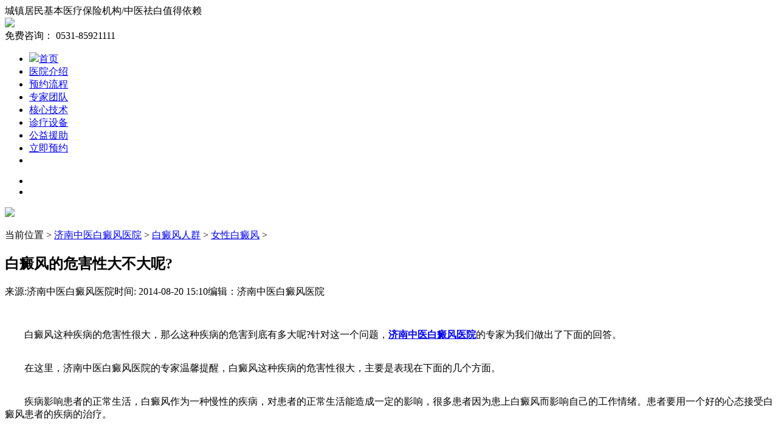

--- FILE ---
content_type: text/html
request_url: http://www.zybbbyy.com/nvbdf/2948.html
body_size: 4077
content:
<!doctype html>
<html>
	<head>
		<meta charset="utf-8" />
		<meta name="keywords" content="白癜风治疗常识" />
		<meta name="description" content="白癜风这种疾病的危害性很大，那么这种疾病的危害到底有多大呢?针对这一个问题，济南中医白癜风医院的专家为我们做出了下面的回答。" />
		<title>白癜风的危害性大不大呢?_济南中医白癜风医院</title>
		<link rel="stylesheet" href="/templets/zybbbyy/css/article_article.css" />
		<link rel="stylesheet" href="/templets/zybbbyy/css/head.css" />
		<link rel="stylesheet" href="/templets/zybbbyy/css/footer.css" />
	</head>
	<body>
		<!-- 头部 -->
				<div class="top">
			<a name="gotop"></a>
			<div class="top1">
				<div class="top1_con">
					<span class="leftto">城镇居民基本医疗保险机构/中医祛白值得依赖</span>
					<span class="rightto">
						<div class="ritoimg">
							<img src="/templets/zybbbyy/images/top_phone.png" />
						</div>
						免费咨询： <span class="phone">0531-85921111</span>
					</span>
				</div>
			</div>
			<div class="topnav">
				<ul class="navlist">
					<li><a href="/" target="_blank"><img src="/templets/zybbbyy/images/nav_shouye_bj.png" />首页</a></li>
					<li><a href="http://bft.zoosnet.net/LR/Chatpre.aspx?id=BFT51738171" target="_blank">医院介绍</a></li>
					<li><a href="/yylc" target="_blank">预约流程</a></li>
					<li class="navcenter"><a href="http://bft.zoosnet.net/LR/Chatpre.aspx?id=BFT51738171" target="_blank">专家团队</a></li>
					<li ><a href="http://bft.zoosnet.net/LR/Chatpre.aspx?id=BFT51738171" target="_blank">核心技术</a></li>
					<li><a href="http://bft.zoosnet.net/LR/Chatpre.aspx?id=BFT51738171" target="_blank">诊疗设备</a></li>
					<li><a href="http://bft.zoosnet.net/LR/Chatpre.aspx?id=BFT51738171" target="_blank">公益援助</a></li>
					<li class="last"><a href="http://bft.zoosnet.net/LR/Chatpre.aspx?id=BFT51738171" target="_blank">立即预约</a></li>
					<li class="navline"></li>
					
				</ul>
				
			</div>
			<div class="topbanner">
				<ul class="bannerlist">
					<li>
						<a href="" target="_blank">
							<a href="http://bft.zoosnet.net/LR/Chatpre.aspx?id=BFT51738171" target="_blank"><img src="/templets/zybbbyy/images/ban_01.jpg" alt="" /></a>
						</a>
					</li>
					<!--<li>
						<a href="" target="_blank">
							<a href="http://bft.zoosnet.net/LR/Chatpre.aspx?id=BFT51738171" target="_blank"><img src="/templets/zybbbyy/images/ban_05.jpg" alt="" /></a>
						</a>
					</li>-->
					<li>
						<a href="" target="_blank">
							<a href="http://bft.zoosnet.net/LR/Chatpre.aspx?id=BFT51738171" target="_blank"><img src="/templets/zybbbyy/images/ban_03.jpg" alt="" /></a>
						</a>
					</li>
				</ul>
				<div class="toplogodiv">
					<div class="toplogocon">
						<div class="toplogo2">
							<img class="toplogo png" src="/templets/zybbbyy/images/nav_logo1.png" />
						</div>
					</div>
				</div>
			</div>
		</div>
		<!-- 头部 -->
		<div class="center">
			<!-- 面包屑导航 -->
			<div class="centernav">
				<p><span>当前位置</span> > <a href='http://www.zybbbyy.com/'>济南中医白癜风医院</a> > <a href='/rqbdf/'>白癜风人群</a> > <a href='/nvbdf/'>女性白癜风</a> >  </p>
			</div>
			<!-- 面包屑导航 -->
			<div class="center_content">
				<!-- 左右正文内容 -->
				<div class="centercon_left">
					<div class="centerleftList">
						<h2>白癜风的危害性大不大呢?</h2>
						<p class="source"><span>来源:济南中医白癜风医院</span><span>时间:  2014-08-20 15:10</span><span>编辑：济南中医白癜风医院</span></p>
						<div class="arcttext">
							<p><p>
	&nbsp;</p>
<p>
	　　白癜风这种疾病的危害性很大，那么这种疾病的危害到底有多大呢?针对这一个问题，<a href="http://www.zyjnbdf.com"><strong>济南中医白癜风医院</strong></a>的专家为我们做出了下面的回答。<br />
	&nbsp;</p>
<p>
	　　在这里，济南中医白癜风医院的专家温馨提醒，白癜风这种疾病的危害性很大，主要是表现在下面的几个方面。<br />
	&nbsp;</p>
<p>
	　　疾病影响患者的正常生活，白癜风作为一种慢性的疾病，对患者的正常生活能造成一定的影响，很多患者因为患上白癜风而影响自己的工作情绪。患者要用一个好的心态接受白癜风患者的疾病的治疗。<br />
	&nbsp;</p>
<p>
	　　疾病会引起一些病发症，这些并发症要是发作起来的话，会影响患者的生命健康。诸如皮肤癌就是这样的一种并发症，因此，白癜风是一种危害型很大的疾病。<br />
	&nbsp;</p>
<p>
	　　白癜风的危害性大不大呢?通过上面的回答，希望对患者的认识有所帮助。后，济南中医白癜风医院祝您早日康复，能有好的生活。</p>
</p>
						</div>
						<div class="up-next">
							<div class="up">上一篇：<a href='/nvbdf/2945.html'>夏季预防白癜风的方法有哪些呢?</a> </div>
							<div class="next">下一篇：<a href='/nvbdf/2959.html'>头部白癜风患者应该注意的事情有哪些?</a> </div>
						</div>
						<div class="nextpage">
							<a href="http://bft.zoosnet.net/LR/Chatpre.aspx?id=BFT51738171" target="_blank"><img src="/templets/zybbbyy/images/list-art_left01.jpg" /></a>
						
						</div>
					</div>
				</div>

				<div class="centercon_right">
					<div class="rightbox1">
						<img src="/templets/zybbbyy/images/list-art_right02.jpg" />
					</div>
					<div class="exportlist">
						<ul class="explst">
							<li>
								<a href="" target="_blank">
									<img src="/templets/zybbbyy/images/export_03.jpg" alt="" />
									
									<p>
										<span>闫绳宏院长</span></br>
										学科带头人。早年毕业于中国人民解放军第三军医大学，在部队医院皮肤科、白癜风专业担任主任数十年。。。
									</p>
								</a>
							</li>
						</ul>
						<div class="expconsult">
							<a href="http://bft.zoosnet.net/LR/Chatpre.aspx?id=BFT51738171" target="_blank">咨询专家</a>
							<a href="http://bft.zoosnet.net/LR/Chatpre.aspx?id=BFT51738171" class="expcenter" target="_blank">预约专家</a>
							<a href="http://bft.zoosnet.net/LR/Chatpre.aspx?id=BFT51738171" target="_blank">了解详情</a>
						</div>

					</div>


					<div class="rightbox3">
						<a href="http://bft.zoosnet.net/LR/Chatpre.aspx?id=BFT51738171" target="_blank">
							<img src="/templets/zybbbyy/images/list-art_right01.jpg" alt="" />
						</a>
					</div>
					<div class="rightbox4">
						<a href="http://bft.zoosnet.net/LR/Chatpre.aspx?id=BFT51738171" target="_blank">
						<img src="/templets/zybbbyy/images/list-art_right03.jpg" alt="" />
						</a>
					</div>
				</div>
			</div>
		</div>
		<div style="clear:both;"></div>
        <!-- 尾部 -->
		﻿		<!-- 尾部开始 -->
		<div class="footer">
			<div class="backtop"><a href="#gotop"><img src="/templets/zybbbyy/images/backtop.png"></a></div>
			<div class="footer_con">
				<div class="footercontent">
					<div class="leftfoot">
						<div class="leftfootnav">
							<h2>快速导航</h2>
							<ul class="footnav">
								<li><a href="/" target="_blank">网站首页</a></li>
								<li><a href="http://bft.zoosnet.net/LR/Chatpre.aspx?id=BFT51738171" target="_blank">医院介绍</a></li>
								<li><a href="/yylc" target="_blank">预约流程</a></li>
								<li><a href="http://bft.zoosnet.net/LR/Chatpre.aspx?id=BFT51738171" target="_blank">专家团队</a></li>
								<!--<li><a href="wxslzt" target="_blank">核心技术</a></li>
								<li><a href="/kfal" target="_blank">康复病例</a></li>-->
							</ul>
						</div>
						<div class="classify">
							<ul class="footer_conleftimglist">
								<li>
									<img src="/templets/zybbbyy/images/footer_06.jpg" />
									<p>白癜风诊断</p>
								</li>
								<li>
									<img src="/templets/zybbbyy/images/footer_08.jpg" />
									<p>儿童白癜风</p>
								</li>
								<li>
									<img src="/templets/zybbbyy/images/footer_10.jpg" />
									<p>青少年白癜风</p>
								</li>
								<li>
									<img src="/templets/zybbbyy/images/footer_20.jpg" />
									<p>男性白癜风</p>
								</li>
								<li>
									<img src="/templets/zybbbyy/images/footer_22.jpg" />
									<p>女性白癜风</p>
								</li>
								<li>
									<img src="/templets/zybbbyy/images/footer_17.jpg" />
									<p>孕妇白癜风</p>
								</li>
								<li>
									<img src="/templets/zybbbyy/images/footer_34.jpg" />
									<p>手术治疗</p>
								</li>
								<li>
									<img src="/templets/zybbbyy/images/footer_35.jpg" />
									<p>中药薰蒸</p>
								</li>
								<li class="li308">
									<img src="/templets/zybbbyy/images/footer_37.jpg" />
									<p>308准分子激光</p>
								</li>
							</ul>
						</div>
					</div>
					<div class="rightfoot">
						<div class="rightfootconsult">
							<h2 class="sulttitle">快速挂号</h2>
							<a href="http://bft.zoosnet.net/LR/Chatpre.aspx?id=BFT51738171" target="_blank"><img src="/templets/zybbbyy/images/footright_01.jpg" /></a>
						</div>
						<div class="contact">
							<h2>联系我们</h2>
							<p class="tact1">地址：济南市北园大街546号长途汽车站东1500米三孔桥东100米</p>
							<p class="tact2">24小时热线咨询<br/><span><i>0531-85921111</i></span></p>
							
							<div class="contactwx">
								<p class="tact3">微信：</p>
								<p class="contit">扫一扫<br/>
								关注医院微信<br/>更多优惠尽在掌握</p>
							</div>
<br>
<script type="text/javascript">var cnzz_protocol = (("https:" == document.location.protocol) ? " https://" : " http://");document.write(unescape("%3Cspan id='cnzz_stat_icon_1257870762'%3E%3C/span%3E%3Cscript src='" + cnzz_protocol + "s95.cnzz.com/z_stat.php%3Fid%3D1257870762%26show%3Dpic' type='text/javascript'%3E%3C/script%3E"));</script>
						</div>
					</div>
				</div>

			</div>

		</div>

		<!-- 尾部结束 -->
		<!-- 尾部 -->
		<script src="/templets/zybbbyy/js/jquery-1.11.3.min.js"></script>
		<script src="/templets/zybbbyy/js/index.min.js"></script>

	</body>
</html>
<script language="javascript" src="http://js.sdbbyy.com/swt/jquery-1.7.1.min.js"  charset="utf-8"></script>
<script language="javascript" src="http://js.sdbbyy.com/swt/swt.js"  charset="utf-8"></script>



--- FILE ---
content_type: application/x-javascript
request_url: http://js.sdbbyy.com/swt/swt.js
body_size: 5278
content:

//右侧浮动样式
document.writeln("<style type=\"text/css\">");
document.writeln("img{ border:0;}");
document.writeln("#fcm2{ width:495px; height:285px; left:34%;bottom: 50%;margin-left:;margin-bottom: -100px;_position: absolute;_bottom: expression(offsetParent.scrollTop+242);/*box-shadow: 0 0 6px 12px rgba(6, 6, 6, 0.5);*/-moz-box-shadow: 0 0 6px 6px rgba(6, 6, 6, 0.5);position:fixed;z-index:100000;}");
       
//document.writeln("*html,*html body {background-attachment:fixed;}");
document.writeln("#fcm223 {position:fixed;top:200px; margin-top:2%;_margin-top:12%;z-index: 999;width:100%;overflow:visible}");
document.writeln("*html #fcm2{position:absolute;bottom:auto;top:expression(eval(document.documentElement.scrollTop));}");
document.writeln(".c_c span{display:block; float:right; width:36px; height:23px; position:absolute; top:0px; right:0px;cursor: pointer;}");
document.writeln("#swtInvite { width:495px; height:285px; position:relative; }#swtInvite .close_1{ width:30px; height:30px; position:absolute; right:6px; top:5px; cursor:pointer; background:url(http://js.sdbbyy.com/swt/images/close.png) center no-repeat; z-index:1; }#swtInvite .accept{ display:block; width:100%; height:285px; position:absolute; left:0px; top:0px; cursor:pointer; background:url(.); }#swtInvite .form-tel { width:310px; height:33px; overflow:hidden; position:absolute; top:90px; left:65px; }#swtInvite #telInput { width:160px; float:left;border:0; margin:8px 0 0 4px; font-size:12px;outline:none; }#swtInvite #callBtn { width:130px; height:33px; border:0; margin:0;padding:0;float:right; background:none;color:#fff;font-weight:bold;}#swtInvite #telInfo { position:absolute;width:188px;border:1px solid #ccc;padding:10px;bottom:120px;left:37px;background:#ffecbf;font-size:12px;display:none; }");
document.writeln("</style>");

//20160926调整
document.writeln("<div class=\"c_m\" id=\"fcm2\" style=\"display:none\">");
document.writeln("<div class=\"\"> <div id=\"swtInvite\"><div class=\"close_1\" id=\"close_1\" onclick=\"LR_RefuseChat();return false;\"></div>");
document.writeln("<img src=\"http://a.tibdf.com/swt/images/invite.gif\"><a class=\"accept\" href=\"http://bft.zoosnet.net/LR/Chatpre.aspx?id=BFT51738171&lng=cn\" target=\"_blank\"></a>");
document.writeln("<div id=\"telInfo\" style=\"display: none;\">●手机请直接输入：如1860086xxxx<br>");
document.writeln("●座机前加区号：如0105992xxxx<br>输入您的电话号码，点击通话，稍后您将接到我们的电话，该通话对您完全免费，请放心接听！</div>");
document.writeln("</div></div></div>");
$(function () {
    //页面中间
    if (typeof NO_SWT_POP_INVITE !== 'undefined' ) {
        return;
    }	
    var content = [''].join('\r\n');
    $('body').append(content);
    	var first_invaite_time = 9;
    	var next_invaite_time = 9;
    	setTimeout(function(){
    		$("#fcm2").fadeIn();
    		},first_invaite_time*1);
        var pf = $("#close_1").click(function () {
//            $("#fcm2").hide();
//            setTimeout(function () {
//                pf.show();
//            }, next_invaite_time * 1000);
			//$("#fcm2").addClass("off");
			//$("#fcm2").hide();
			closeM();
			setTimeout(function(){
			$(".swtBottom").animate({width:250+"px",height:215+'px'},600)
			},1200);
			
			t=setTimeout(function(){
			//$("#fcm2").fadeIn();
			showM();
			$(".swtBottom").animate({width:0,height:0},600);
			},19000)
		
            return false;
        }).closest('#fcm2');
       
       $(".swtBottom").find(".closeBtn").on("click",function(){
			$(".swtBottom").animate({width:0,height:0},800,function(){
				clearTimeout(t);
				setTimeout(function(){
				showM();
				},19000)
				
			})
		});
		//enter键发送
		$(".swtBottom").find("textarea").keyup(function (e) {  
		   if (e.which == 13){  
				$(".chatTxt>a").click();
		   }  
		});
});

function closeM() {
    $("#fcm2").animate({ 'width': '0', 'height': '0', 'left': '0%', 'bottom': '0%', 'margin-left': '0px', 'margin-bottom': '0px' }, 1000, function() {
    });
}
function showM(){
	  $("#fcm2").animate({ 'width': '495px', 'height': '305px', 'left': '50%', 'bottom': '50%', 'margin-left': '-226px', 'margin-bottom': '-100px' }, 1000, function() {
        });
	}

function telInfoFocus(obj) {
    if(obj.value=="输入您的手机号") obj.value="";
    document.getElementById("telInfo").style.display = "block";

}
function telInfoBlur(obj) {
    if(obj.value=="") obj.value="输入您的手机号";
    document.getElementById("telInfo").style.display = "none";
}

document.writeln("<script type=\"text/javascript\" src=\"http://a.tibdf.com/public/js/public.js\"></script>");
/*公共函数*/
	document.writeln("<style type=\"text/css\">");
	document.writeln("	<!--");
	document.writeln("	.ly201409right_new{ position: fixed;  bottom: 5%;  right: 0px; z-index:11; font-family:\"Microsoft Yahei\"; _position:absolute;_top:expression(eval(document.documentElement.scrollTop+70));}");
	document.writeln("	.ly201409right_new ul li{width:68px; height:68px; margin-bottom:2px; border:1px solid #d4d6d8; background:#fff; text-align:center; cursor:pointer; }");
	document.writeln("	.ly201409right_new ul li.li3{height:68px; padding-top:0px;position:relative;}");
	document.writeln("	.ly201409right_new ul li.li5{border:1px solid #4d668b; background:#4d668b;}");
	document.writeln("	.ly201409right_new ul li.li5 a{color:#fff; filter: Alpha(opacity=62); -moz-opacity:0.62;  opacity: 0.62;}");
	document.writeln("	.ly201409right_new ul li:hover,.ly201409right_new ul li.hover,.ly201409right_new ul li.on{background:#f86a2c; border:1px solid #f86a2c;}");
	document.writeln("	.ly201409right_new ul li:hover a,.ly201409right_new ul li.hover a,.ly201409right_new ul li.on a{color:#fff;}");
	document.writeln("	.ly201409right_new ul li.li5:hover,.ly201409right_new ul li.li5.hover,.ly201409right_new ul li.li5.on{border:1px solid #4d668b; background:#4d668b;}");
	document.writeln("	.ly201409right_new ul li a{display:block; font-size:14px; line-height:24px; color:#4d668b; text-decoration:none;}");
	document.writeln("	.ly201409right_new ul li span{display:block;}");
	document.writeln("	.ly201409right_new ul li.li1 span{width:33px; height:28px; background:url(http://js.sdbbyy.com/swt/images/right_pf_icon.png) no-repeat; margin:15px auto 0px;}");
	document.writeln("	.ly201409right_new ul li.li2 span{width:40px; height:30px; background:url(http://js.sdbbyy.com/swt/images/right_pf_icon.png) no-repeat; background-position:-50px 0px; margin:13px auto 0px;}");
	document.writeln("	.ly201409right_new ul li.li3 span{width:27px; height:27px; background:url(http://js.sdbbyy.com/swt/images/right_pf_icon.png) no-repeat; background-position:-100px 0px; margin:13px auto 4px !important;}");
	document.writeln("	.ly201409right_new ul li.li4 span{width:28px; height:32px; background:url(http://js.sdbbyy.com/swt/images/right_pf_icon.png) no-repeat; background-position:-150px 0px; margin:8px auto 4px;}");
	document.writeln("	.ly201409right_new ul li.li6 span{width:27px; height:27px; background:url(http://js.sdbbyy.com/swt/images/right_pf_icon.png) no-repeat; background-position:-200px 0px; margin:12px auto 5px;}");
	document.writeln("	.ly201409right_new ul li.li5 span{width:30px; height:17px; background:url(http://js.sdbbyy.com/swt/images/right_swt_totop.png) no-repeat; margin:19px auto 5px;}");
	document.writeln("	.ly201409right_new ul li.li1:hover span,.ly201409right_new ul li.li1.hover span,.ly201409right_new ul li.li1.on span{background-position:0px -50px;}");
	document.writeln("	.ly201409right_new ul li.li2:hover span,.ly201409right_new ul li.li2.hover span,.ly201409right_new ul li.li2.on span{background-position:-50px -50px;}");
	document.writeln("	.ly201409right_new ul li.li3:hover span,.ly201409right_new ul li.li3.hover span,.ly201409right_new ul li.li3.on span{background-position:-100px -50px;}");
	document.writeln("	.ly201409right_new ul li.li4:hover span,.ly201409right_new ul li.li4.hover span,.ly201409right_new ul li.li4.on span{background-position:-150px -50px;}");
	document.writeln("	.ly201409right_new ul li.li6:hover span,.ly201409right_new ul li.li6.hover span,.ly201409right_new ul li.li6.on span{background-position:-200px -50px;}");
	document.writeln("	.ly201409right_5_new{width:248px; height:70px; background-color:#fff;position:absolute;top:-1px !important;left:80px;}");
	document.writeln("	div#floatxyBottom .contentForm{overflow:hidden;_zoom:1;padding:22px 12px 23px 18px;}");
	document.writeln("	div#floatxyBottom .contentForm input{float:left;margin:0px;padding:0px;border:0px;}");
	document.writeln("	#floatxyBottom .contentForm input.telForm,#floatxyBottom .contentForm input#yan_code{border:1px solid #cccccc; width:121px;height:23px;margin-right:3px;padding-left:6px;background:#fff;line-height:23px;font-size:12px; color:#999999;}");
	document.writeln("	#floatxyBottom .contentForm input#yan_code{width:42px;}");
	document.writeln("	#floatxyBottom .contentForm img.decoded{display:inline;float:left;width:48px;height:23px; border:1px solid #cccccc; margin-right:7px;}");
	document.writeln("	#floatxyBottom .contentForm input.telFormBtn{width:66px;height:25px;border:0; background:#f86a2c;font-size:12px;line-height:25px;cursor:pointer; color:#fff;}");
	document.writeln("	#right_pf_ksdh{display:none; width:144px; padding-right:3px; position:absolute;bottom:0px;left:-147px;-moz-box-shadow:-10px 0 10px rgba(10,2,4,0.15);-webkit-box-shadow:-10px 0 10px rgba(10,2,4,0.15);box-shadow:-10px 0 10px rgba(10,2,4,0.15);}");
	document.writeln("	#right_pf_ksdh a{display:block; width:144px; height:37px; line-height:37px; background:#fff; text-align:center; font-size:14px; color:#4d668b;}");
	document.writeln("	#right_pf_ksdh a:hover{background:#f86a2c; color:#fff}.bgc4{position:relative}");
	
	document.writeln("	.ly201409right_new ul li.li3 p{position:absolute;background-color:#ffecbf;padding:5px 10px;font-size:12px;line-height:1.6;color:#333;/* top:-86px; */ top:-106px; left:-268px;display:none;z-index:2;width:318px;text-align:left;}");
	document.writeln("	.ly201409right_new ul li.li3 p em{color:#ff7200;font-style:normal;}");
	document.writeln("	.ly201409right_new ul li.li3 p em span{font-weight:bold;width:auto;height:auto;background:none;margin:0!important;display:inline;}");
	document.writeln("	.ly201409right_new ul li.li3 p img{vertical-align:middle;margin-right:5px;}");

	document.writeln("	-->");
	document.writeln("	</style>");
	document.writeln("	<div  class=\"ly201409right_new\" >");
	document.writeln("<table border='0' cellspacing='0' cellpadding='0'>  <tr>    <td align='right'></td> </tr> <tr>    <td><a href='http://bft.zoosnet.net/LR/Chatpre.aspx?id=BFT51738171&lng=cn ' target='_blank'><img src='http://js.sdbbyy.com/swt/right.jpg' border=0 /></a></td>  </tr>  <tr>    <td></td> 																																																										</tr></table>");

	document.writeln("	</div>");



document.writeln("<div id=\"online_mini\">");
document.writeln("<a href=\"http://bft.zoosnet.net/LR/Chatpre.aspx?id=BFT51738171&lng=cn\" target=\"_self\"></a><div onclick=\"javascript:parent.Close_online_mini();\" id=\"floatCloseBtn\"></div>");
document.writeln("</div>");


//左下窗口css
document.writeln("<style type=\"text/css\">");
document.writeln("/* 格式化 */");
/*document.writeln("body, h1, h2, h3, h4, h5, h6, hr, p, blockquote, dl, dt, dd, ul, ol, li, pre, form, fieldset, legend, button, ");
document.writeln("input, textarea, th, td, img {");
document.writeln("	border:medium none;");
document.writeln("	margin: 0;");
document.writeln("	padding: 0;");
document.writeln("}");*/
document.writeln("#LRdiv0,#LRdiv1,#LRdiv2,#LRfloater0,#divM,#LR_Flash,#BDBridgeWrap,#LRfloater1{ display: none;}");
document.writeln("#divM{position: fixed;z-index: 214748364;transition:all 0.8s linear;-webkit-transition:all 0.8s linear;-moz-transition:all 0.8s linear;}");
document.writeln("/* 格式化 */");
document.writeln("/*右下角*/");
document.writeln("");

//document.writeln("#fcm2.off {-moz-transform: scale(0,0); -ms-transform: scale(0,0); -o-transform: scale(0,0); -webkit-transform: scale(0, 0); transform: scale(0, 0);margin-bottom:-440px;margin-right:0; right: 100%;bottom:0;}");
//document.writeln("#fcm2{ position: fixed;z-index: 214748364;transition:all 0.8s linear;-webkit-transition:all 0.8s linear;-moz-transition:all 0.8s linear;}");

document.writeln(".swtBottom {/*width:250px;height:215px;*/width:0;height:0; color:#fff;padding-bottom:0px; background-color: #fff; position: fixed;left:0; bottom:150px; z-index: 300; -moz-border-radius: 10px; -webkit-border-radius: 10px; border-radius: 10px; overflow: hidden;box-shadow: 0 0 35px #000; -webkit-box-shadow: 0 0 35px #000; -moz-box-shadow: 0 0 35px #000; }");
document.writeln(".swtBottom .title { width: 100%; height:30px; font-size: 16px; color: #fff; background-color: #2f3c4e; position: relative; margin: 0; float: none; }");
document.writeln(".swtBottom .title span { display: inline-block; height:28px;line-height:28px;font-size:18px; padding-left: 12px; float: left; }");
document.writeln(".swtBottom .closeBtn { position: absolute; display: block; right: 3px; top: 3px; width: 19px; height: 19px; background-color: #fff; -moz-border-radius: 50%; -webkit-border-radius: 50%; border-radius: 50%; -moz-transform-style: preserve-3d; -ms-transform-style: preserve-3d; -o-transform-style: preserve-3d; -webkit-transform-style: preserve-3d; transform-style: preserve-3d; }");
document.writeln(".swtBottom .closeBtn:hover { -webkit-animation: rotate360 0.3s ease 1; animation: rotate360 0.3s ease 1; }");
document.writeln("@-webkit-keyframes rotate360 {  100% {");
document.writeln("-webkit-transform:rotate(720deg);");
document.writeln("}");
document.writeln("}");
document.writeln("@keyframes rotate360 {  100% {");
document.writeln("transform:rotate(720deg);");
document.writeln("}");
document.writeln("}");
document.writeln(".swtBottom .closeBtn:before { position: absolute; left: 50%; top: 50%; content: \'\'; width: 14px; height: 1px; margin-left: -7px; margin0top: -1px; background-color: #937344; -moz-transform: rotate(-45deg); -ms-transform: rotate(-45deg); -o-transformrotate(-45deg);-webkit-transform: rotate(-45deg); transform: rotate(-45deg); }");
document.writeln(".swtBottom .closeBtn:after { position: absolute; left: 50%; top: 50%; content: \'\'; width: 14px; height: 1px; margin-left: -7px; margin0top: -1px; background-color: #937344; -moz-transform: rotate(45deg); -ms-transform: rotate(45deg); -o-transform: rotate(45deg); -webkit-transform: rotate(45deg); transform: rotate(45deg); }");
document.writeln(".chatBox { width: 100%;}");
document.writeln(".chatBox .welcomeWord {width:180px; height:45px; line-height:22px;background: url(http://js.sdbbyy.com/swt/images/swtRightIcon.png) no-repeat 0px 0px; margin-top:15px; margin-left: 4px; font-size: 16px;padding:5px 26px 5px 23px;-moz-box-sizing: content-box; -ms-box-sizing: content-box; -o-box-sizing: content-box; -webkit-box-sizing: content-box; box-sizing: content-box; }");
document.writeln(".chatTxt{margin:4px 0px 10px 15px;background:url(http://js.sdbbyy.com/swt/images/swtRightIcon.png) no-repeat -10px -60px;height:55px;}")
document.writeln(".chatTxt .txt {overflow: hidden; float:left; display:inline-block; -moz-box-sizing: content-box; -ms-box-sizing: content-box; -o-box-sizing: content-box; -webkit-box-sizing: content-box; box-sizing: content-box;padding:11px 8px 0 9px;}");
document.writeln(".chatTxt .txt textarea {display: block;color:#8a8a8a; padding:3px; border: none; background-color: transparent; width:130px;max-width:130px; height:30px; max-height:30px;font-size: 14px; line-height:23px; outline: none;resize: none;}");
document.writeln(".chatTxt .txt textarea:focus { outline: none; }");
document.writeln(".chatTxt .txtSubmit {display: block;margin-top:5px; padding:8px; float:left; text-align: center; background-color: #171923; color: #fff; text-decoration: none; -moz-border-radius: 10px; -webkit-border-radius: 10px; border-radius: 10px;margin-left:10px; display: inline-block; line-height: 14px; -moz-box-sizing: content-box; -ms-box-sizing: content-box; -o-box-sizing: content-box; -webkit-box-sizing: content-box; box-sizing: content-box; }");
document.writeln(".chatTxt .txtSubmit span { display: block; }");
document.writeln(".chatTxt .txtSubmit span:first-child { font-size: 14px; }");
document.writeln(".chatTxt .txtSubmit span:last-child { font-size: 12px; }");
document.writeln(".clearfix:after{clear:both;display:block;width:100%;content:'';}");
document.writeln(".clearfix:before{clear:both;display:block;width:100%;content:'';}");
//lxb
document.writeln(".mfhd {width:220px;height:30px;-moz-border-radius:17px;-webkit-border-radius:17px;border-radius:17px;margin-left:15px; background:url(http://js.sdbbyy.com/swt/images/swtRightIcon.png) no-repeat -10px -125px;}");
document.writeln(".mfhd  input {width:130px;height:24px;line-height:24px; background:transparent;font-size:14px;color:#6a7380;-moz-border-radius:15px 0 0 15px;-webkit-border-radius:15px 0 0 15px;border-radius:15px 0 0 15px;padding:3px 5px 0 10px;float:left;outline:none; border:none;}");
document.writeln(".mfhd a {width:70px;height:30px;line-height:30px;color:#fff;font-size:12px;text-align:center;text-decoration:none;-moz-border-radius:0 14px 14px 0;-webkit-border-radius:0 14px 14px 0;border-radius:0 14px 14px 0;float:left;}");

document.writeln("</style>");
//左下窗口css  end
//左下窗口 
document.writeln("<div class=\"swtBottom\" id=\"swtBottom\">");
document.writeln("	<div class=\"title\">");
document.writeln("    	<span>快速咨询</span>");
document.writeln("        <i class=\"closeBtn\"></i>");
document.writeln("    </div>");
document.writeln("    <div class=\"chatBox\">");
document.writeln("    	<div class=\"welcomeWord\">您好，请问您想咨询什么疾病呢？");
document.writeln("</div>");
document.writeln("    </div>");
document.writeln("    <div class=\"chatTxt clearfix\">");
document.writeln("    	<div class=\"txt\" onclick=\"online('右侧商务通');return false\"><textarea id=\"myInput\"  placeholder=\"在此输入可直接对话\"></textarea></div>");
document.writeln("        <a href=\"http://bft.zoosnet.net/LR/Chatpre.aspx?id=BFT51738171&lng=cn\"  class=\"txtSubmit \" target=\"_blank\"><span>发送</span><span>Enter</span></a>");

document.writeln("    </div>");
//电话

//end 电话
document.writeln("</div>");


//左下窗口 end

document.writeln('<style type="text/css">#LRfloater1{display:none} #LR_Tb2{display:none} #LR_swtbox,#qiao-wrap{display:none}</style>');
document.writeln('<script language=javascript type="text/javascript">');
document.writeln('var LiveReceptionCode_ToRight = 0;');
document.writeln('</script>');

//在线挂号 提交商务通
function online() {
    var e = 'moren';
    if (arguments.length == 1) {
        e = encodeURIComponent(arguments[0]);
    }
    if(typeof openZoosUrl == "undefined"){
        var url = 'http://bft.zoosnet.net/LR/Chatpre.aspx?id=BFT51738171&lng=cn';

        try{
            window.open(url, 'news' + (new Date()).getTime());
        }catch(e){qa
            location.href = url;
        }
    }else{
        openZoosUrl('chatwin', '&e=' + e);
    }
    return false;
    
}

function openZoosWindow_olist() {
    var e = 'moren';
    if (arguments.length == 1) {
        e = encodeURIComponent(arguments[0]);
    }
    if(typeof openZoosUrl == "undefined"){
        var url = 'http://bft.zoosnet.net/LR/Chatpre.aspx?id=BFT51738171&lng=cn';

        try{
            window.open(url, 'news' + (new Date()).getTime());
        }catch(e){qa
            location.href = url;
        }
    }else{
        openZoosUrl('chatwin', '&e=' + e);
    }
    return false;
    
}


//快商通统计
document.writeln('<script language=\"javascript\" src=\"http://bft.zoosnet.net/JS/LsJS.aspx?siteid=BFT51738171&float=1&lng=cn\"></script>');

document.writeln('<script language=\"javascript\" src=\"'https://v8.zzwanshou.com/dialog.js?v=df631c9e3b51ba3639f2b8240ba235&"+Math.random()+"'\"></script>');



